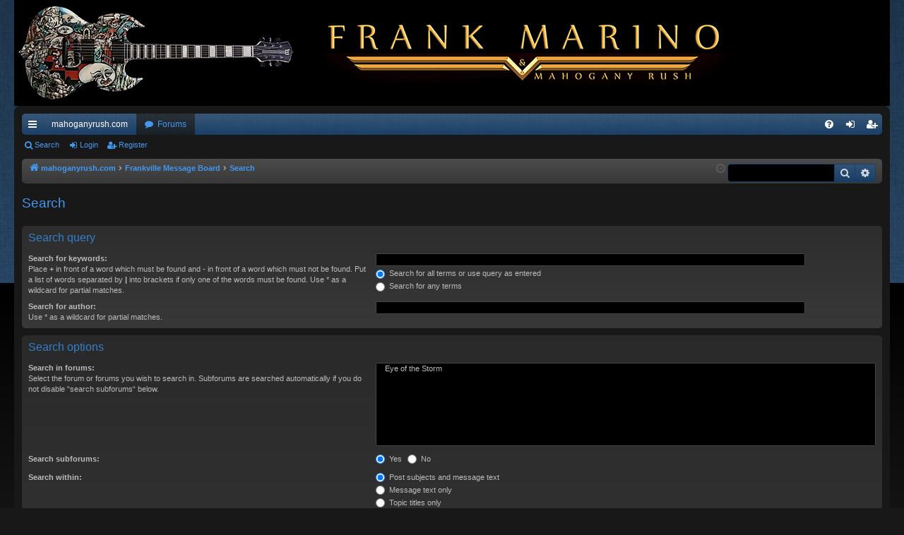

--- FILE ---
content_type: text/html; charset=UTF-8
request_url: https://mahoganyrush.com/frankville/search.php?sid=6646af03fc47206b690092afd151fc0a
body_size: 4582
content:
<!DOCTYPE html>
<html dir="ltr" lang="en-gb">
<head>
<meta charset="utf-8" />
<meta http-equiv="X-UA-Compatible" content="IE=edge">
<meta name="viewport" content="width=device-width, initial-scale=1" />

<title> - Search</title>






<!--
	phpBB style name: black
	Based on style:   prosilver
	Original author:  Arty ( https://www.artodia.com )
	Modified by: 	  MrGaby
-->


<link href="./assets/css/font-awesome.min.css?assets_version=390" rel="stylesheet">
<link href="./styles/black/theme/stylesheet.css?assets_version=390" rel="stylesheet">




<!--[if lte IE 9]>
	<link href="./styles/black/theme/tweaks.css?assets_version=390" rel="stylesheet">
<![endif]-->

				
<link href="./ext/david63/sitelogo/styles/prosilver/theme/site_logo_common.css?assets_version=390" rel="stylesheet" media="screen">
<link href="./ext/dmzx/mchat/styles/black/theme/mchat.css?assets_version=390" rel="stylesheet" media="screen">
<link href="./ext/forumflair/bscftrscls/styles/prosilver/theme/bscftrscls_brand_fill.css?assets_version=390" rel="stylesheet" media="screen">
<link href="./ext/phpbb/pages/styles/prosilver/theme/pages_common.css?assets_version=390" rel="stylesheet" media="screen">
<link href="./ext/vse/abbc3/styles/all/theme/abbc3_common.css?assets_version=390" rel="stylesheet" media="screen">
<link href="./ext/dmzx/mchat/styles/black/theme/mchat.arty.css?assets_version=390" rel="stylesheet" media="screen">



</head>
<body id="phpbb" class="nojs notouch section-search ltr " data-online-text="Online">
<div id="body-wrapper">


	<a id="top" class="top-anchor" accesskey="t"></a>
	<div id="page-header" class="page-width">
		<div class="headerbar" role="banner">
					<div class="inner">

			<div id="site-description" class="site-description">
				<a id="logo" class="logo" href="https://www.mahoganyrush.com" title="mahoganyrush.com">
					<img src="./styles/black/theme/images/logo.png" data-src-hd="./styles/black/theme/images/logo_hd.png" alt=""/>
				</a>
				<p class="sitename"></p>
				<p></p>
				<p class="skiplink"><a href="#start_here">Skip to content</a></p>
			</div>

									
			</div>
					</div>

</div>
<div id="wrap" class="page-width">
<div>

				


<div class="navbar tabbed not-static" role="navigation">
	<div class="inner page-width">
		<div class="nav-tabs" data-current-page="search">
			<ul class="leftside">
				<li id="quick-links" class="quick-links tab responsive-menu dropdown-container">
					<a href="#" class="nav-link dropdown-trigger">Quick links</a>
					<div class="dropdown">
						<div class="pointer"><div class="pointer-inner"></div></div>
						<ul class="dropdown-contents" role="menu">
								
			<li class="separator"></li>
													<li>
								<a href="./search.php?search_id=unanswered&amp;sid=63e220a2c275d6241bc66b32c65c55cd" role="menuitem">
									<i class="icon fa-file-o fa-fw icon-gray" aria-hidden="true"></i><span>Unanswered topics</span>
								</a>
							</li>
							<li>
								<a href="./search.php?search_id=active_topics&amp;sid=63e220a2c275d6241bc66b32c65c55cd" role="menuitem">
									<i class="icon fa-file-o fa-fw icon-blue" aria-hidden="true"></i><span>Active topics</span>
								</a>
							</li>
							<li class="separator"></li>
							<li>
								<a href="./search.php?sid=63e220a2c275d6241bc66b32c65c55cd" role="menuitem">
									<i class="icon fa-search fa-fw" aria-hidden="true"></i><span>Search</span>
								</a>
							</li>	
	
													</ul>
					</div>
				</li>
													<li class="tab home" data-responsive-class="small-icon icon-home">
						<a class="nav-link" href="https://www.mahoganyrush.com" data-navbar-reference="home">mahoganyrush.com</a>
					</li>
								<li class="tab forums selected" data-responsive-class="small-icon icon-forums">
					<a class="nav-link" href="./index.php?sid=63e220a2c275d6241bc66b32c65c55cd">Forums</a>
				</li>
											</ul>
			<ul class="rightside" role="menu">
								<li class="tab faq" data-select-match="faq" data-responsive-class="small-icon icon-faq">
					<a class="nav-link" href="/frankville/app.php/help/faq?sid=63e220a2c275d6241bc66b32c65c55cd" rel="help" title="Frequently Asked Questions" role="menuitem">
						<i class="icon fa-question-circle fa-fw" aria-hidden="true"></i><span>FAQ</span>
					</a>
				</li>
																									<li class="tab login"  data-skip-responsive="true" data-select-match="login"><a class="nav-link" href="./ucp.php?mode=login&amp;redirect=search.php&amp;sid=63e220a2c275d6241bc66b32c65c55cd" title="Login" accesskey="x" role="menuitem">Login</a></li>
											<li class="tab register" data-skip-responsive="true" data-select-match="register"><a class="nav-link" href="./ucp.php?mode=register&amp;sid=63e220a2c275d6241bc66b32c65c55cd" role="menuitem">Register</a></li>
																	</ul>
		</div>
	</div>
</div>

<div class="navbar secondary">
	<ul role="menubar">
											<li class="small-icon icon-search"><a href="./search.php?sid=63e220a2c275d6241bc66b32c65c55cd">Search</a></li>
														<li class="small-icon icon-login"><a href="./ucp.php?mode=login&amp;redirect=search.php&amp;sid=63e220a2c275d6241bc66b32c65c55cd" title="Login">Login</a></li>
									<li class="small-icon icon-register"><a href="./ucp.php?mode=register&amp;sid=63e220a2c275d6241bc66b32c65c55cd">Register</a></li>
									
			</ul>
</div>

	<div class="navbar">
	<ul id="nav-breadcrumbs" class="nav-breadcrumbs linklist navlinks" role="menubar">
								<li class="breadcrumbs" itemscope itemtype="http://schema.org/BreadcrumbList">
							<span class="crumb"  itemtype="http://schema.org/ListItem" itemprop="itemListElement" itemscope><a href="https://www.mahoganyrush.com" itemtype="https://schema.org/Thing" itemscope itemprop="item" data-navbar-reference="home"><i class="icon fa-home fa-fw" aria-hidden="true"></i><span itemprop="name">mahoganyrush.com</span></a><meta itemprop="position" content="1" /></span>
										<span class="crumb"  itemtype="http://schema.org/ListItem" itemprop="itemListElement" itemscope><a href="./index.php?sid=63e220a2c275d6241bc66b32c65c55cd" itemtype="https://schema.org/Thing" itemscope itemprop="item" accesskey="h" data-navbar-reference="index"><span itemprop="name">Frankville Message Board</span></a><meta itemprop="position" content="2" /></span>

																			<span class="crumb"  itemtype="http://schema.org/ListItem" itemprop="itemListElement" itemscope><a href="./search.php?sid=63e220a2c275d6241bc66b32c65c55cd" itemtype="https://schema.org/Thing" itemscope itemprop="item"><span itemprop="name">Search</span></a><meta itemprop="position" content="3" /></span>
												</li>
			<li class="rightside responsive-search">
		<a href="./search.php?sid=63e220a2c275d6241bc66b32c65c55cd" title="View the advanced search options" role="menuitem">
			<i class="icon fa-search fa-fw" aria-hidden="true"></i><span class="sr-only">Search</span>
		</a>
	</li>

	<div id="search-box" class="search-box search-header" role="search">
		<form action="./search.php?sid=63e220a2c275d6241bc66b32c65c55cd" method="get" id="search">
			<fieldset>
				<input name="keywords" id="keywords" type="search" maxlength="128" title="Search for keywords" class="inputbox search tiny" size="20" value="" placeholder="Search…" />
				<button class="button button-search" type="submit" title="Search">
					<i class="icon fa-search fa-fw" aria-hidden="true"></i><span class="sr-only">Search</span>
				</button>
				<a href="./search.php?sid=63e220a2c275d6241bc66b32c65c55cd" class="button button-search-end" title="Advanced search">
					<i class="icon fa-cog fa-fw" aria-hidden="true"></i><span class="sr-only">Advanced search</span>
				</a>
				<input type="hidden" name="sid" value="63e220a2c275d6241bc66b32c65c55cd" />

			</fieldset>
		</form>
	</div>

				<li class="rightside dropdown-container icon-only">
			<a href="#" class="dropdown-trigger time" title="It is currently Sat Jan 17, 2026 12:19 pm"><i class="fa fa-clock-o"></i></a>
			<div class="dropdown">
				<div class="pointer"><div class="pointer-inner"></div></div>
				<ul class="dropdown-contents">
					<li>It is currently Sat Jan 17, 2026 12:19 pm</li>
					<li>All times are <span title="America/Los Angeles">UTC-08:00</span></li>
				</ul>
			</div>
		</li>
	</ul>
</div>

		</div>


	
	<a id="start_here" class="top-anchor"></a>
	<div id="page-body" class="page-body" role="main">
		
		
		
<h2 class="solo">Search</h2>

<form method="get" action="./search.php" data-focus="keywords">

<div class="panel">
	<div class="inner">
	<h3>Search query</h3>

		<fieldset>
		<dl>
		<dt><label for="keywords">Search for keywords:</label><br /><span>Place <strong>+</strong> in front of a word which must be found and <strong>-</strong> in front of a word which must not be found. Put a list of words separated by <strong>|</strong> into brackets if only one of the words must be found. Use * as a wildcard for partial matches.</span></dt>
		<dd><input type="search" class="inputbox" name="keywords" id="keywords" size="40" title="Search for keywords" /></dd>
		<dd><label for="terms1"><input type="radio" name="terms" id="terms1" value="all" checked="checked" /> Search for all terms or use query as entered</label></dd>
		<dd><label for="terms2"><input type="radio" name="terms" id="terms2" value="any" /> Search for any terms</label></dd>
	</dl>
	<dl>
		<dt><label for="author">Search for author:</label><br /><span>Use * as a wildcard for partial matches.</span></dt>
		<dd><input type="search" class="inputbox" name="author" id="author" size="40" title="Search for author" /></dd>
	</dl>
		</fieldset>
	
	</div>
</div>

<div class="panel bg2">
	<div class="inner">

	<h3>Search options</h3>

		<fieldset>
		<dl>
		<dt><label for="search_forum">Search in forums:</label><br /><span>Select the forum or forums you wish to search in. Subforums are searched automatically if you do not disable “search subforums“ below.</span></dt>
		<dd><select name="fid[]" id="search_forum" multiple="multiple" size="8" title="Search in forums"><option value="2">&nbsp; &nbsp;Eye of the Storm</option></select></dd>
	</dl>
	<dl>
		<dt><label for="search_child1">Search subforums:</label></dt>
		<dd>
			<label for="search_child1"><input type="radio" name="sc" id="search_child1" value="1" checked="checked" /> Yes</label>
			<label for="search_child2"><input type="radio" name="sc" id="search_child2" value="0" /> No</label>
		</dd>
	</dl>
	<dl>
		<dt><label for="sf1">Search within:</label></dt>
		<dd><label for="sf1"><input type="radio" name="sf" id="sf1" value="all" checked="checked" /> Post subjects and message text</label></dd>
		<dd><label for="sf2"><input type="radio" name="sf" id="sf2" value="msgonly" /> Message text only</label></dd>
		<dd><label for="sf3"><input type="radio" name="sf" id="sf3" value="titleonly" /> Topic titles only</label></dd>
		<dd><label for="sf4"><input type="radio" name="sf" id="sf4" value="firstpost" /> First post of topics only</label></dd>
	</dl>
	
	<hr class="dashed" />

		<dl>
		<dt><label for="show_results1">Display results as:</label></dt>
		<dd>
			<label for="show_results1"><input type="radio" name="sr" id="show_results1" value="posts" checked="checked" /> Posts</label>
			<label for="show_results2"><input type="radio" name="sr" id="show_results2" value="topics" /> Topics</label>
		</dd>
	</dl>
	<dl>
		<dt><label for="sd">Sort results by:</label></dt>
		<dd><select name="sk" id="sk"><option value="a">Author</option><option value="t" selected="selected">Post time</option><option value="f">Forum</option><option value="i">Topic title</option><option value="s">Post subject</option></select>&nbsp;
			<label for="sa"><input type="radio" name="sd" id="sa" value="a" /> Ascending</label>
			<label for="sd"><input type="radio" name="sd" id="sd" value="d" checked="checked" /> Descending</label>
		</dd>
	</dl>
	<dl>
		<dt><label>Limit results to previous:</label></dt>
		<dd><select name="st" id="st"><option value="0" selected="selected">All results</option><option value="1">1 day</option><option value="7">7 days</option><option value="14">2 weeks</option><option value="30">1 month</option><option value="90">3 months</option><option value="180">6 months</option><option value="365">1 year</option></select></dd>
	</dl>
	<dl>
		<dt><label>Return first:</label></dt>
		<dd><select name="ch" title="Return first"><option value="0">All available</option><option value="25">25</option><option value="50">50</option><option value="100">100</option><option value="200">200</option><option value="300" selected="selected">300</option><option value="400">400</option><option value="500">500</option><option value="600">600</option><option value="700">700</option><option value="800">800</option><option value="900">900</option><option value="1000">1000</option></select> characters of posts</dd>
	</dl>
		</fieldset>
	
	</div>
</div>

<div class="panel bg1">
	<div class="inner">

	<fieldset class="submit-buttons">
		<input type="hidden" name="t" value="0" />
<input type="hidden" name="sid" value="63e220a2c275d6241bc66b32c65c55cd" />
<input type="reset" value="Reset" name="reset" class="button2" />&nbsp;
		<input type="submit" name="submit" value="Search" class="button1" />
	</fieldset>

	</div>
</div>

</form>


			</div>


	<div class="navbar" role="navigation">
	<div class="inner">

	<ul id="nav-footer" class="nav-footer linklist" role="menubar">
		<li class="breadcrumbs">
							<span class="crumb"><a href="https://www.mahoganyrush.com" data-navbar-reference="home"><i class="icon fa-home fa-fw" aria-hidden="true"></i><span>mahoganyrush.com</span></a></span>									<span class="crumb"><a href="./index.php?sid=63e220a2c275d6241bc66b32c65c55cd" data-navbar-reference="index"><span>Frankville Message Board</span></a></span>					</li>
		
				<li class="rightside">All times are <span title="America/Los Angeles">UTC-08:00</span></li>
							<li class="rightside">
				<a href="/frankville/app.php/user/delete_cookies?sid=63e220a2c275d6241bc66b32c65c55cd" data-ajax="true" data-refresh="true" role="menuitem">
					<i class="icon fa-trash fa-fw" aria-hidden="true"></i><span>Delete cookies</span>
				</a>
			</li>
														</ul>

	</div>
</div>
</div>

<div id="page-footer" class="page-width" role="contentinfo">
	
	<div class="copyright">
			<div class="bscftrscls rndd-scls">
	<div class="inner">
		<ul class="sml-scls">
						<li class="bgrnd-hvr-scls">
				<a class="scl wbst-scl" href="http://www.mahoganyrush.com" target="_blank" rel="noopener" title="Website">
					<i class="icon fa-globe fa-fw" aria-hidden="true"></i>
				</a>
			</li>
									<li class="bgrnd-hvr-scls">
				<a class="scl fcbk-scl" href="https://www.facebook.com/OfficialFrankMarino" target="_blank" rel="noopener" title="Facebook">
					<i class="icon fa-facebook fa-fw" aria-hidden="true"></i>
				</a>
			</li>
									<li class="bgrnd-hvr-scls">
				<a class="scl twtr-scl" href="https://twitter.com/RealFrankMarino" target="_blank" rel="noopener" title="Twitter">
					<i class="icon fa-twitter fa-fw" aria-hidden="true"></i>
				</a>
			</li>
									<li class="bgrnd-hvr-scls">
				<a class="scl insta-scl" href="https://www.instagram.com/officialfrankmarino/" target="_blank" rel="noopener" title="Instagram">
					<i class="icon fa-instagram fa-fw" aria-hidden="true"></i>
				</a>
			</li>
															<li class="bgrnd-hvr-scls">
				<a class="scl ytube-scl" href="https://www.youtube.com/user/OfficialFrankMarino" target="_blank" rel="noopener" title="YouTube">
					<i class="icon fa-youtube fa-fw" aria-hidden="true"></i>
				</a>
			</li>
																																						</ul>
	</div>
</div>
		<p class="footer-row">
			<span class="footer-copyright">Powered by <a href="https://www.phpbb.com/">phpBB</a>&reg; Forum Software &copy; phpBB Limited</span>
		</p>
		<p class="footer-row">
			<span class="footer-copyright">Style by <a href="https://www.artodia.com/">Arty</a> - phpBB 3.3 by MrGaby</span>
		</p>
						<p class="footer-row" role="menu">
			<a class="footer-link" href="./ucp.php?mode=privacy&amp;sid=63e220a2c275d6241bc66b32c65c55cd" title="Privacy" role="menuitem">
				<span class="footer-link-text">Privacy</span>
			</a>
			|
			<a class="footer-link" href="./ucp.php?mode=terms&amp;sid=63e220a2c275d6241bc66b32c65c55cd" title="Terms" role="menuitem">
				<span class="footer-link-text">Terms</span>
			</a>
		</p>
					</div>

	<div id="darkenwrapper" class="darkenwrapper" data-ajax-error-title="AJAX error" data-ajax-error-text="Something went wrong when processing your request." data-ajax-error-text-abort="User aborted request." data-ajax-error-text-timeout="Your request timed out; please try again." data-ajax-error-text-parsererror="Something went wrong with the request and the server returned an invalid reply.">
		<div id="darken" class="darken">&nbsp;</div>
	</div>

	<div id="phpbb_alert" class="phpbb_alert" data-l-err="Error" data-l-timeout-processing-req="Request timed out.">
		<a href="#" class="alert_close">
		</a>
		<h3 class="alert_title">&nbsp;</h3><p class="alert_text"></p>
	</div>
	<div id="phpbb_confirm" class="phpbb_alert">
		<a href="#" class="alert_close">
		</a>
		<div class="alert_text"></div>
	</div>
</div>


<div>
	<a id="bottom" class="top-anchor" accesskey="z"></a>
	</div>

<script src="./assets/javascript/jquery-3.7.1.min.js?assets_version=390"></script>
<script src="./assets/javascript/core.js?assets_version=390"></script>


<!-- Send the variables to the js file -->
<script>
	var backgroundImage		= '.\/styles\/prosilver\/theme\/images\/bg_header.gif\u003Fsid\u003D63e220a2c275d6241bc66b32c65c55cd';
	var bannerHeight		= '100';
	var borderRadius		= '10';
	var headerColour		= '\u0023000000';
	var headerColour1		= '\u0023000000';
	var headerColour2		= '\u0023000000';
	var logoCorners 		= '0px\u00200px\u00200px\u00200px';
	var logoHeight 			= '150';
	var logoWidth 			= '1024';
	var overrideColour		= '\u0023000000';
	var removeHeaderBar		= '0';
	var repeatBackground	= '0';
	var responsive			= '1';
	var searchBelow			= '1';
	var siteLogo 			= '';
	var siteLogoUrl			= 'https\u003A\/\/mahoganyrush.com';
	var siteLogoBanner		= '.\/\u003Fsid\u003D63e220a2c275d6241bc66b32c65c55cd';
	var siteLogoCentre		= '';
	var siteLogoRemove		= '1';
	var siteLogoRight		= '';
	var siteNameSupress		= '1';
	var useBackground		= '';
	var useBanner			= '';
	var useHeaderColour		= '1';
	var useLogoUrl			= '1';
	var useOverrideColour	= '0';
</script>


<script src="./styles/black/template/forum_fn.js?assets_version=390"></script>
<script src="./styles/black/template/ajax.js?assets_version=390"></script>
<script src="./ext/david63/sitelogo/styles/all/template/site_logo_min.js?assets_version=390"></script>
<script src="./ext/vse/abbc3/styles/all/template/js/abbc3.min.js?assets_version=390"></script>



</div>
</body>
</html>
